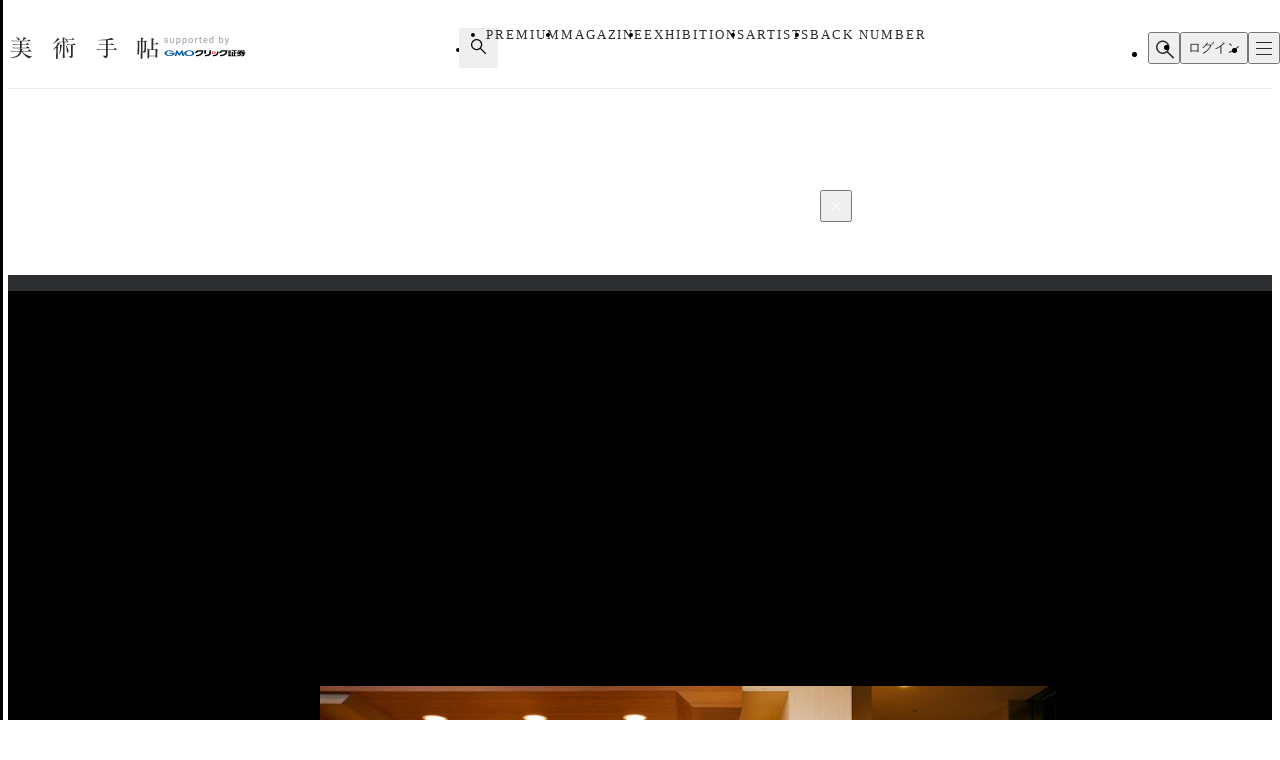

--- FILE ---
content_type: text/html; charset=utf-8
request_url: https://www.google.com/recaptcha/api2/aframe
body_size: 266
content:
<!DOCTYPE HTML><html><head><meta http-equiv="content-type" content="text/html; charset=UTF-8"></head><body><script nonce="mfG0LT4Vohl0YAJmmcIVPA">/** Anti-fraud and anti-abuse applications only. See google.com/recaptcha */ try{var clients={'sodar':'https://pagead2.googlesyndication.com/pagead/sodar?'};window.addEventListener("message",function(a){try{if(a.source===window.parent){var b=JSON.parse(a.data);var c=clients[b['id']];if(c){var d=document.createElement('img');d.src=c+b['params']+'&rc='+(localStorage.getItem("rc::a")?sessionStorage.getItem("rc::b"):"");window.document.body.appendChild(d);sessionStorage.setItem("rc::e",parseInt(sessionStorage.getItem("rc::e")||0)+1);localStorage.setItem("rc::h",'1768984696449');}}}catch(b){}});window.parent.postMessage("_grecaptcha_ready", "*");}catch(b){}</script></body></html>